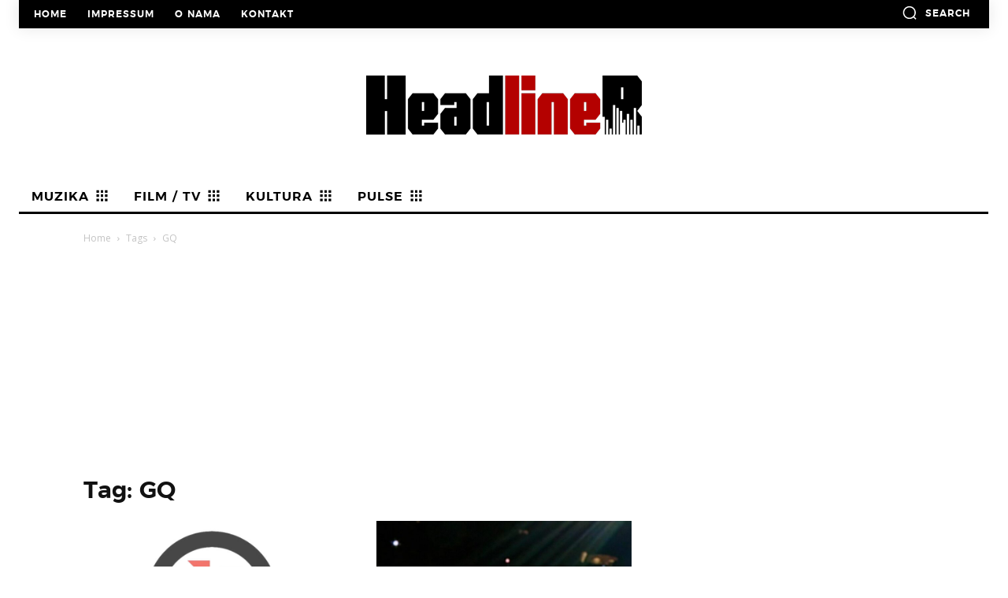

--- FILE ---
content_type: text/html; charset=utf-8
request_url: https://www.google.com/recaptcha/api2/aframe
body_size: 248
content:
<!DOCTYPE HTML><html><head><meta http-equiv="content-type" content="text/html; charset=UTF-8"></head><body><script nonce="c0lSY5ZoMTflahNSZbgB-w">/** Anti-fraud and anti-abuse applications only. See google.com/recaptcha */ try{var clients={'sodar':'https://pagead2.googlesyndication.com/pagead/sodar?'};window.addEventListener("message",function(a){try{if(a.source===window.parent){var b=JSON.parse(a.data);var c=clients[b['id']];if(c){var d=document.createElement('img');d.src=c+b['params']+'&rc='+(localStorage.getItem("rc::a")?sessionStorage.getItem("rc::b"):"");window.document.body.appendChild(d);sessionStorage.setItem("rc::e",parseInt(sessionStorage.getItem("rc::e")||0)+1);localStorage.setItem("rc::h",'1769348449936');}}}catch(b){}});window.parent.postMessage("_grecaptcha_ready", "*");}catch(b){}</script></body></html>